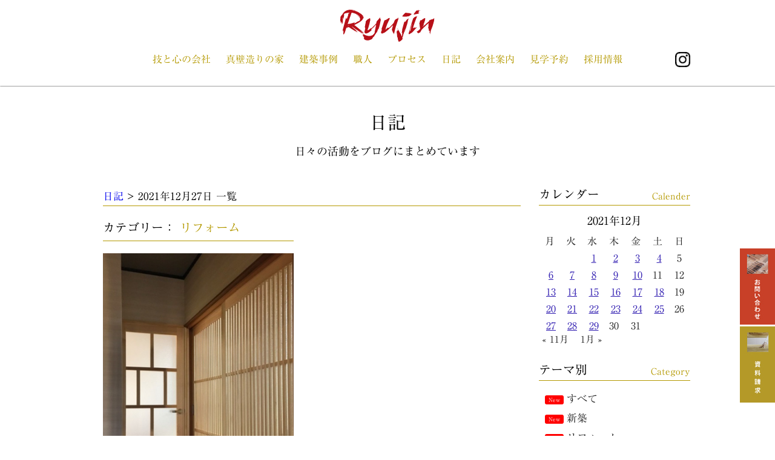

--- FILE ---
content_type: text/html; charset=UTF-8
request_url: https://www.sugoiyo-kawaguchi.com/2021/12/27/
body_size: 58076
content:
<!doctype html>
<html>

<head>
	<meta charset="utf-8">
	<meta name="viewport" content="width=device-width,initial-scale=1,minimum-scale=1.0">
	<title>2021年12月27日 / 株式会社川口建設</title>
	<meta name='robots' content='max-image-preview:large' />

<!-- All in One SEO Pack 2.3.11.4 by Michael Torbert of Semper Fi Web Design[143,182] -->
<link rel="canonical" href="https://www.sugoiyo-kawaguchi.com/2021/12/27/" />
<!-- /all in one seo pack -->
<link rel='dns-prefetch' href='//webfonts.sakura.ne.jp' />
<script type="text/javascript">
/* <![CDATA[ */
window._wpemojiSettings = {"baseUrl":"https:\/\/s.w.org\/images\/core\/emoji\/14.0.0\/72x72\/","ext":".png","svgUrl":"https:\/\/s.w.org\/images\/core\/emoji\/14.0.0\/svg\/","svgExt":".svg","source":{"concatemoji":"https:\/\/www.sugoiyo-kawaguchi.com\/wp-includes\/js\/wp-emoji-release.min.js?ver=6.4.3"}};
/*! This file is auto-generated */
!function(i,n){var o,s,e;function c(e){try{var t={supportTests:e,timestamp:(new Date).valueOf()};sessionStorage.setItem(o,JSON.stringify(t))}catch(e){}}function p(e,t,n){e.clearRect(0,0,e.canvas.width,e.canvas.height),e.fillText(t,0,0);var t=new Uint32Array(e.getImageData(0,0,e.canvas.width,e.canvas.height).data),r=(e.clearRect(0,0,e.canvas.width,e.canvas.height),e.fillText(n,0,0),new Uint32Array(e.getImageData(0,0,e.canvas.width,e.canvas.height).data));return t.every(function(e,t){return e===r[t]})}function u(e,t,n){switch(t){case"flag":return n(e,"\ud83c\udff3\ufe0f\u200d\u26a7\ufe0f","\ud83c\udff3\ufe0f\u200b\u26a7\ufe0f")?!1:!n(e,"\ud83c\uddfa\ud83c\uddf3","\ud83c\uddfa\u200b\ud83c\uddf3")&&!n(e,"\ud83c\udff4\udb40\udc67\udb40\udc62\udb40\udc65\udb40\udc6e\udb40\udc67\udb40\udc7f","\ud83c\udff4\u200b\udb40\udc67\u200b\udb40\udc62\u200b\udb40\udc65\u200b\udb40\udc6e\u200b\udb40\udc67\u200b\udb40\udc7f");case"emoji":return!n(e,"\ud83e\udef1\ud83c\udffb\u200d\ud83e\udef2\ud83c\udfff","\ud83e\udef1\ud83c\udffb\u200b\ud83e\udef2\ud83c\udfff")}return!1}function f(e,t,n){var r="undefined"!=typeof WorkerGlobalScope&&self instanceof WorkerGlobalScope?new OffscreenCanvas(300,150):i.createElement("canvas"),a=r.getContext("2d",{willReadFrequently:!0}),o=(a.textBaseline="top",a.font="600 32px Arial",{});return e.forEach(function(e){o[e]=t(a,e,n)}),o}function t(e){var t=i.createElement("script");t.src=e,t.defer=!0,i.head.appendChild(t)}"undefined"!=typeof Promise&&(o="wpEmojiSettingsSupports",s=["flag","emoji"],n.supports={everything:!0,everythingExceptFlag:!0},e=new Promise(function(e){i.addEventListener("DOMContentLoaded",e,{once:!0})}),new Promise(function(t){var n=function(){try{var e=JSON.parse(sessionStorage.getItem(o));if("object"==typeof e&&"number"==typeof e.timestamp&&(new Date).valueOf()<e.timestamp+604800&&"object"==typeof e.supportTests)return e.supportTests}catch(e){}return null}();if(!n){if("undefined"!=typeof Worker&&"undefined"!=typeof OffscreenCanvas&&"undefined"!=typeof URL&&URL.createObjectURL&&"undefined"!=typeof Blob)try{var e="postMessage("+f.toString()+"("+[JSON.stringify(s),u.toString(),p.toString()].join(",")+"));",r=new Blob([e],{type:"text/javascript"}),a=new Worker(URL.createObjectURL(r),{name:"wpTestEmojiSupports"});return void(a.onmessage=function(e){c(n=e.data),a.terminate(),t(n)})}catch(e){}c(n=f(s,u,p))}t(n)}).then(function(e){for(var t in e)n.supports[t]=e[t],n.supports.everything=n.supports.everything&&n.supports[t],"flag"!==t&&(n.supports.everythingExceptFlag=n.supports.everythingExceptFlag&&n.supports[t]);n.supports.everythingExceptFlag=n.supports.everythingExceptFlag&&!n.supports.flag,n.DOMReady=!1,n.readyCallback=function(){n.DOMReady=!0}}).then(function(){return e}).then(function(){var e;n.supports.everything||(n.readyCallback(),(e=n.source||{}).concatemoji?t(e.concatemoji):e.wpemoji&&e.twemoji&&(t(e.twemoji),t(e.wpemoji)))}))}((window,document),window._wpemojiSettings);
/* ]]> */
</script>
	<style type="text/css">
	.wp-pagenavi{float:left !important; }
	</style>
  <style id='wp-emoji-styles-inline-css' type='text/css'>

	img.wp-smiley, img.emoji {
		display: inline !important;
		border: none !important;
		box-shadow: none !important;
		height: 1em !important;
		width: 1em !important;
		margin: 0 0.07em !important;
		vertical-align: -0.1em !important;
		background: none !important;
		padding: 0 !important;
	}
</style>
<link rel='stylesheet' id='wp-block-library-css' href='https://www.sugoiyo-kawaguchi.com/wp-includes/css/dist/block-library/style.min.css?ver=6.4.3' type='text/css' media='all' />
<style id='classic-theme-styles-inline-css' type='text/css'>
/*! This file is auto-generated */
.wp-block-button__link{color:#fff;background-color:#32373c;border-radius:9999px;box-shadow:none;text-decoration:none;padding:calc(.667em + 2px) calc(1.333em + 2px);font-size:1.125em}.wp-block-file__button{background:#32373c;color:#fff;text-decoration:none}
</style>
<style id='global-styles-inline-css' type='text/css'>
body{--wp--preset--color--black: #000000;--wp--preset--color--cyan-bluish-gray: #abb8c3;--wp--preset--color--white: #ffffff;--wp--preset--color--pale-pink: #f78da7;--wp--preset--color--vivid-red: #cf2e2e;--wp--preset--color--luminous-vivid-orange: #ff6900;--wp--preset--color--luminous-vivid-amber: #fcb900;--wp--preset--color--light-green-cyan: #7bdcb5;--wp--preset--color--vivid-green-cyan: #00d084;--wp--preset--color--pale-cyan-blue: #8ed1fc;--wp--preset--color--vivid-cyan-blue: #0693e3;--wp--preset--color--vivid-purple: #9b51e0;--wp--preset--gradient--vivid-cyan-blue-to-vivid-purple: linear-gradient(135deg,rgba(6,147,227,1) 0%,rgb(155,81,224) 100%);--wp--preset--gradient--light-green-cyan-to-vivid-green-cyan: linear-gradient(135deg,rgb(122,220,180) 0%,rgb(0,208,130) 100%);--wp--preset--gradient--luminous-vivid-amber-to-luminous-vivid-orange: linear-gradient(135deg,rgba(252,185,0,1) 0%,rgba(255,105,0,1) 100%);--wp--preset--gradient--luminous-vivid-orange-to-vivid-red: linear-gradient(135deg,rgba(255,105,0,1) 0%,rgb(207,46,46) 100%);--wp--preset--gradient--very-light-gray-to-cyan-bluish-gray: linear-gradient(135deg,rgb(238,238,238) 0%,rgb(169,184,195) 100%);--wp--preset--gradient--cool-to-warm-spectrum: linear-gradient(135deg,rgb(74,234,220) 0%,rgb(151,120,209) 20%,rgb(207,42,186) 40%,rgb(238,44,130) 60%,rgb(251,105,98) 80%,rgb(254,248,76) 100%);--wp--preset--gradient--blush-light-purple: linear-gradient(135deg,rgb(255,206,236) 0%,rgb(152,150,240) 100%);--wp--preset--gradient--blush-bordeaux: linear-gradient(135deg,rgb(254,205,165) 0%,rgb(254,45,45) 50%,rgb(107,0,62) 100%);--wp--preset--gradient--luminous-dusk: linear-gradient(135deg,rgb(255,203,112) 0%,rgb(199,81,192) 50%,rgb(65,88,208) 100%);--wp--preset--gradient--pale-ocean: linear-gradient(135deg,rgb(255,245,203) 0%,rgb(182,227,212) 50%,rgb(51,167,181) 100%);--wp--preset--gradient--electric-grass: linear-gradient(135deg,rgb(202,248,128) 0%,rgb(113,206,126) 100%);--wp--preset--gradient--midnight: linear-gradient(135deg,rgb(2,3,129) 0%,rgb(40,116,252) 100%);--wp--preset--font-size--small: 13px;--wp--preset--font-size--medium: 20px;--wp--preset--font-size--large: 36px;--wp--preset--font-size--x-large: 42px;--wp--preset--spacing--20: 0.44rem;--wp--preset--spacing--30: 0.67rem;--wp--preset--spacing--40: 1rem;--wp--preset--spacing--50: 1.5rem;--wp--preset--spacing--60: 2.25rem;--wp--preset--spacing--70: 3.38rem;--wp--preset--spacing--80: 5.06rem;--wp--preset--shadow--natural: 6px 6px 9px rgba(0, 0, 0, 0.2);--wp--preset--shadow--deep: 12px 12px 50px rgba(0, 0, 0, 0.4);--wp--preset--shadow--sharp: 6px 6px 0px rgba(0, 0, 0, 0.2);--wp--preset--shadow--outlined: 6px 6px 0px -3px rgba(255, 255, 255, 1), 6px 6px rgba(0, 0, 0, 1);--wp--preset--shadow--crisp: 6px 6px 0px rgba(0, 0, 0, 1);}:where(.is-layout-flex){gap: 0.5em;}:where(.is-layout-grid){gap: 0.5em;}body .is-layout-flow > .alignleft{float: left;margin-inline-start: 0;margin-inline-end: 2em;}body .is-layout-flow > .alignright{float: right;margin-inline-start: 2em;margin-inline-end: 0;}body .is-layout-flow > .aligncenter{margin-left: auto !important;margin-right: auto !important;}body .is-layout-constrained > .alignleft{float: left;margin-inline-start: 0;margin-inline-end: 2em;}body .is-layout-constrained > .alignright{float: right;margin-inline-start: 2em;margin-inline-end: 0;}body .is-layout-constrained > .aligncenter{margin-left: auto !important;margin-right: auto !important;}body .is-layout-constrained > :where(:not(.alignleft):not(.alignright):not(.alignfull)){max-width: var(--wp--style--global--content-size);margin-left: auto !important;margin-right: auto !important;}body .is-layout-constrained > .alignwide{max-width: var(--wp--style--global--wide-size);}body .is-layout-flex{display: flex;}body .is-layout-flex{flex-wrap: wrap;align-items: center;}body .is-layout-flex > *{margin: 0;}body .is-layout-grid{display: grid;}body .is-layout-grid > *{margin: 0;}:where(.wp-block-columns.is-layout-flex){gap: 2em;}:where(.wp-block-columns.is-layout-grid){gap: 2em;}:where(.wp-block-post-template.is-layout-flex){gap: 1.25em;}:where(.wp-block-post-template.is-layout-grid){gap: 1.25em;}.has-black-color{color: var(--wp--preset--color--black) !important;}.has-cyan-bluish-gray-color{color: var(--wp--preset--color--cyan-bluish-gray) !important;}.has-white-color{color: var(--wp--preset--color--white) !important;}.has-pale-pink-color{color: var(--wp--preset--color--pale-pink) !important;}.has-vivid-red-color{color: var(--wp--preset--color--vivid-red) !important;}.has-luminous-vivid-orange-color{color: var(--wp--preset--color--luminous-vivid-orange) !important;}.has-luminous-vivid-amber-color{color: var(--wp--preset--color--luminous-vivid-amber) !important;}.has-light-green-cyan-color{color: var(--wp--preset--color--light-green-cyan) !important;}.has-vivid-green-cyan-color{color: var(--wp--preset--color--vivid-green-cyan) !important;}.has-pale-cyan-blue-color{color: var(--wp--preset--color--pale-cyan-blue) !important;}.has-vivid-cyan-blue-color{color: var(--wp--preset--color--vivid-cyan-blue) !important;}.has-vivid-purple-color{color: var(--wp--preset--color--vivid-purple) !important;}.has-black-background-color{background-color: var(--wp--preset--color--black) !important;}.has-cyan-bluish-gray-background-color{background-color: var(--wp--preset--color--cyan-bluish-gray) !important;}.has-white-background-color{background-color: var(--wp--preset--color--white) !important;}.has-pale-pink-background-color{background-color: var(--wp--preset--color--pale-pink) !important;}.has-vivid-red-background-color{background-color: var(--wp--preset--color--vivid-red) !important;}.has-luminous-vivid-orange-background-color{background-color: var(--wp--preset--color--luminous-vivid-orange) !important;}.has-luminous-vivid-amber-background-color{background-color: var(--wp--preset--color--luminous-vivid-amber) !important;}.has-light-green-cyan-background-color{background-color: var(--wp--preset--color--light-green-cyan) !important;}.has-vivid-green-cyan-background-color{background-color: var(--wp--preset--color--vivid-green-cyan) !important;}.has-pale-cyan-blue-background-color{background-color: var(--wp--preset--color--pale-cyan-blue) !important;}.has-vivid-cyan-blue-background-color{background-color: var(--wp--preset--color--vivid-cyan-blue) !important;}.has-vivid-purple-background-color{background-color: var(--wp--preset--color--vivid-purple) !important;}.has-black-border-color{border-color: var(--wp--preset--color--black) !important;}.has-cyan-bluish-gray-border-color{border-color: var(--wp--preset--color--cyan-bluish-gray) !important;}.has-white-border-color{border-color: var(--wp--preset--color--white) !important;}.has-pale-pink-border-color{border-color: var(--wp--preset--color--pale-pink) !important;}.has-vivid-red-border-color{border-color: var(--wp--preset--color--vivid-red) !important;}.has-luminous-vivid-orange-border-color{border-color: var(--wp--preset--color--luminous-vivid-orange) !important;}.has-luminous-vivid-amber-border-color{border-color: var(--wp--preset--color--luminous-vivid-amber) !important;}.has-light-green-cyan-border-color{border-color: var(--wp--preset--color--light-green-cyan) !important;}.has-vivid-green-cyan-border-color{border-color: var(--wp--preset--color--vivid-green-cyan) !important;}.has-pale-cyan-blue-border-color{border-color: var(--wp--preset--color--pale-cyan-blue) !important;}.has-vivid-cyan-blue-border-color{border-color: var(--wp--preset--color--vivid-cyan-blue) !important;}.has-vivid-purple-border-color{border-color: var(--wp--preset--color--vivid-purple) !important;}.has-vivid-cyan-blue-to-vivid-purple-gradient-background{background: var(--wp--preset--gradient--vivid-cyan-blue-to-vivid-purple) !important;}.has-light-green-cyan-to-vivid-green-cyan-gradient-background{background: var(--wp--preset--gradient--light-green-cyan-to-vivid-green-cyan) !important;}.has-luminous-vivid-amber-to-luminous-vivid-orange-gradient-background{background: var(--wp--preset--gradient--luminous-vivid-amber-to-luminous-vivid-orange) !important;}.has-luminous-vivid-orange-to-vivid-red-gradient-background{background: var(--wp--preset--gradient--luminous-vivid-orange-to-vivid-red) !important;}.has-very-light-gray-to-cyan-bluish-gray-gradient-background{background: var(--wp--preset--gradient--very-light-gray-to-cyan-bluish-gray) !important;}.has-cool-to-warm-spectrum-gradient-background{background: var(--wp--preset--gradient--cool-to-warm-spectrum) !important;}.has-blush-light-purple-gradient-background{background: var(--wp--preset--gradient--blush-light-purple) !important;}.has-blush-bordeaux-gradient-background{background: var(--wp--preset--gradient--blush-bordeaux) !important;}.has-luminous-dusk-gradient-background{background: var(--wp--preset--gradient--luminous-dusk) !important;}.has-pale-ocean-gradient-background{background: var(--wp--preset--gradient--pale-ocean) !important;}.has-electric-grass-gradient-background{background: var(--wp--preset--gradient--electric-grass) !important;}.has-midnight-gradient-background{background: var(--wp--preset--gradient--midnight) !important;}.has-small-font-size{font-size: var(--wp--preset--font-size--small) !important;}.has-medium-font-size{font-size: var(--wp--preset--font-size--medium) !important;}.has-large-font-size{font-size: var(--wp--preset--font-size--large) !important;}.has-x-large-font-size{font-size: var(--wp--preset--font-size--x-large) !important;}
.wp-block-navigation a:where(:not(.wp-element-button)){color: inherit;}
:where(.wp-block-post-template.is-layout-flex){gap: 1.25em;}:where(.wp-block-post-template.is-layout-grid){gap: 1.25em;}
:where(.wp-block-columns.is-layout-flex){gap: 2em;}:where(.wp-block-columns.is-layout-grid){gap: 2em;}
.wp-block-pullquote{font-size: 1.5em;line-height: 1.6;}
</style>
<link rel='stylesheet' id='contact-form-7-css' href='https://www.sugoiyo-kawaguchi.com/wp-content/plugins/contact-form-7/includes/css/styles.css?ver=4.6.1' type='text/css' media='all' />
<link rel='stylesheet' id='photospace-res-styles-css' href='https://www.sugoiyo-kawaguchi.com/wp-content/plugins/photospace-responsive/gallery.css?ver=6.4.3' type='text/css' media='all' />
<link rel='stylesheet' id='videojs-css' href='https://www.sugoiyo-kawaguchi.com/wp-content/plugins/videojs-html5-player/videojs/video-js.min.css?ver=6.4.3' type='text/css' media='all' />
<link rel='stylesheet' id='wp-pagenavi-style-css' href='https://www.sugoiyo-kawaguchi.com/wp-content/plugins/wp-pagenavi-style/css/css3_black.css?ver=1.0' type='text/css' media='all' />
<script type="text/javascript" src="https://www.sugoiyo-kawaguchi.com/wp-includes/js/jquery/jquery.min.js?ver=3.7.1" id="jquery-core-js"></script>
<script type="text/javascript" src="https://www.sugoiyo-kawaguchi.com/wp-includes/js/jquery/jquery-migrate.min.js?ver=3.4.1" id="jquery-migrate-js"></script>
<script type="text/javascript" src="//webfonts.sakura.ne.jp/js/sakura.js?ver=2.0.0" id="typesquare_std-js"></script>
<script type="text/javascript" src="https://www.sugoiyo-kawaguchi.com/wp-content/plugins/photospace-responsive/jquery.galleriffic.js?ver=6.4.3" id="galleriffic-js"></script>
<link rel="https://api.w.org/" href="https://www.sugoiyo-kawaguchi.com/wp-json/" /><link rel="EditURI" type="application/rsd+xml" title="RSD" href="https://www.sugoiyo-kawaguchi.com/xmlrpc.php?rsd" />
<meta name="generator" content="WordPress 6.4.3" />
<!--	photospace [ START ] --> 
<style type="text/css">
		.photospace_res ul.thumbs img {
			width:50px;
			height:50px;
		}
	
			.photospace_res .thumnail_row a.pageLink {
				width:50px;
				height:50px;
				line-height: 50px;
			}
			.photospace_res ul.thumbs li{
					margin-bottom:10px !important;
					margin-right:10px !important; 
				}
				
				.photospace_res .next,
				.photospace_res .prev{
					margin-right:10px !important;
					margin-bottom:10px !important;
				}
		</style><!--	photospace [ END ] --> 
<style type='text/css'>#post-35828 h1,#post-35828 h2,#post-35828 h3,#post-35828 .entry-title{ font-family: "リュウミン R-KL";}#post-35828 h4,#post-35828 h5,#post-35828 h6{ font-family: "リュウミン R-KL";}#post-35828.hentry{ font-family: "リュウミン R-KL";}#post-35828 strong,#post-35828 b{ font-family: "リュウミン R-KL";}</style><!-- This site is embedding videos using the Videojs HTML5 Player plugin v1.1.2 - http://wphowto.net/videojs-html5-player-for-wordpress-757 -->	<style type="text/css">
	 .wp-pagenavi
	{
		font-size:12px !important;
	}
	</style>
		<!--	<script type="text/javascript"src="//webfonts.sakura.ne.jp/js/sakura.js"></script> -->
	<link type="text/css" rel="stylesheet" href="https://www.sugoiyo-kawaguchi.com/wp-content/themes/goups/css/main.css" />
	<style>
		body {
			font-family: "リュウミン R-KL", "游明朝", YuMincho, "ヒラギノ明朝 ProN W3", "Hiragino Mincho ProN", "HG明朝E", "ＭＳ Ｐ明朝", "ＭＳ 明朝", serif;
		}
	</style>
	<link rel="apple-touch-icon" sizes="57x57" href="/apple-icon-57x57.png">
	<link rel="apple-touch-icon" sizes="60x60" href="/apple-icon-60x60.png">
	<link rel="apple-touch-icon" sizes="72x72" href="/apple-icon-72x72.png">
	<link rel="apple-touch-icon" sizes="76x76" href="/apple-icon-76x76.png">
	<link rel="apple-touch-icon" sizes="114x114" href="/apple-icon-114x114.png">
	<link rel="apple-touch-icon" sizes="120x120" href="/apple-icon-120x120.png">
	<link rel="apple-touch-icon" sizes="144x144" href="/apple-icon-144x144.png">
	<link rel="apple-touch-icon" sizes="152x152" href="/apple-icon-152x152.png">
	<link rel="apple-touch-icon" sizes="180x180" href="/apple-icon-180x180.png">
	<link rel="icon" type="image/png" sizes="192x192" href="/android-icon-192x192.png">
	<link rel="icon" type="image/png" sizes="32x32" href="/favicon-32x32.png">
	<link rel="icon" type="image/png" sizes="96x96" href="/favicon-96x96.png">
	<link rel="icon" type="image/png" sizes="16x16" href="/favicon-16x16.png">
	<link rel="manifest" href="/manifest.json">
	<meta name="msapplication-TileColor" content="#ffffff">
	<meta name="msapplication-TileImage" content="/ms-icon-144x144.png">
	<meta name="theme-color" content="#ffffff">
	<!-- Google tag (gtag.js) -->
<script async src="https://www.googletagmanager.com/gtag/js?id=G-MGYS1MX2BZ"></script>
<script>
  window.dataLayer = window.dataLayer || [];
  function gtag(){dataLayer.push(arguments);}
  gtag('js', new Date());

  gtag('config', 'G-MGYS1MX2BZ');
</script>
</head>

<body class="archive date" id="">
	<header class="Header" id="body">
		<h1 class="Header__head"><a href="https://www.sugoiyo-kawaguchi.com"><img src="https://www.sugoiyo-kawaguchi.com/wp-content/themes/goups/images/logo.svg" alt="株式会社川口建設"></a></h1>
		<nav class="Header__body Container">
			<div id="toggle"><a href="#"></a></div>
			<ul class="Navigation">
				<li class="Navigation__item"><a href="https://www.sugoiyo-kawaguchi.com/concept/">技と心の会社</a></li>
				<li class="Navigation__item"><a href="https://www.sugoiyo-kawaguchi.com/zeh/">真壁造りの家</a></li>
				<li class="Navigation__item"><a href="https://www.sugoiyo-kawaguchi.com/types/customorder/">建築事例</a></li>
				<li class="Navigation__item"><a href="https://www.sugoiyo-kawaguchi.com/members/">職人</a></li>
				<li class="Navigation__item"><a href="https://www.sugoiyo-kawaguchi.com/process/">プロセス</a></li>
				<li class="Navigation__item"><a href="https://www.sugoiyo-kawaguchi.com/category/reports/">日記</a></li>
				<li class="Navigation__item"><a href="https://www.sugoiyo-kawaguchi.com/aboutus/">会社案内</a></li>
				<li class="Navigation__item"><a href="https://www.sugoiyo-kawaguchi.com/showroom/">見学予約</a></li>
				<li class="Navigation__item"><a href="https://www.sugoiyo-kawaguchi.com/recruit/">採用情報</a></li>
				<li class="instaLogo" id="instaLogoContainer"><a href="https://www.instagram.com/kawaguchi_kensetsu/" target="_blank"><img src="https://www.sugoiyo-kawaguchi.com/wp-content/themes/goups/images/instalogo-small.png" /></a></li>
			</ul>
		</nav>
		<div class="scrolledOnly"><a href="https://www.sugoiyo-kawaguchi.com"><img src="https://www.sugoiyo-kawaguchi.com/wp-content/themes/goups/images/logo.svg" alt="株式会社川口建設"></a></div>
	</header><div class="d-fadein">
	<div class="mainContent Blog Section Container" id="blog">
		<h2 class="Blog__head"><a href="https://www.sugoiyo-kawaguchi.com/category/reports/">日記</a><span class="smBlock">日々の活動をブログにまとめています</span></h2>
		<div class="l-row">
			<div class="l-threefourth Blog__body" id="innerMainContent">
				<p class="listCatTitle">
					<a href="https://www.sugoiyo-kawaguchi.com/category/reports/">日記</a>&nbsp;&gt;&nbsp;2021年12月27日&nbsp;一覧&nbsp;</p>
								<div class="BlogList l-row">
									<div class="BlogList__item EachBlog l-half">
						<p class="blogSubInfo EachBlog__head">
																					<span class="categoryTitle">カテゴリー：&nbsp;<a href="https://www.sugoiyo-kawaguchi.com/category/reports/reform/" title="リフォーム" >リフォーム</a></span>
							</p>
						<div class="EachBlog__body">
							<a href="https://www.sugoiyo-kawaguchi.com/2021/12/27/%e6%b3%89%e4%bd%90%e9%87%8e%e5%b8%82%e3%80%80%e3%83%aa%e3%83%95%e3%82%a9%e3%83%bc%e3%83%a0n%e6%a7%98%e9%82%b8-5/">
								<img width="400" height="600" src="https://www.sugoiyo-kawaguchi.com/wp-content/uploads/2021/12/image3-400x600.jpeg" class="diaryArchiveThumb wp-post-image" alt="" decoding="async" fetchpriority="high" />							</a>

							<p class="blogInfo EachBlog__foot">
								<span class="blogDate">
									2021.12.27								</span><span class="blogTitle"><a href="https://www.sugoiyo-kawaguchi.com/2021/12/27/%e6%b3%89%e4%bd%90%e9%87%8e%e5%b8%82%e3%80%80%e3%83%aa%e3%83%95%e3%82%a9%e3%83%bc%e3%83%a0n%e6%a7%98%e9%82%b8-5/">泉佐野市　リフォームN様…</a></span>
							</p>
							<p class="blogExcerpt">
								本日は泉佐野市の改修工事の現場の建具が入りました。 &nbs…
															</p>
						</div>
					</div>
								</div>
				<div class="pageNavi" id="customPagiNavi"></div>
							</div>
			<div class="l-onefourth  Blog__foot" id="innerSideContent">
				<div class="EachSideContent" id="calender">
  <h2 class="EachSideContent__head">カレンダー<span class="subHeader">Calender</span></h2>
  <div class="EachSideContent__body">
  <table id="wp-calendar" class="wp-calendar-table">
	<caption>2021年12月</caption>
	<thead>
	<tr>
		<th scope="col" title="月曜日">月</th>
		<th scope="col" title="火曜日">火</th>
		<th scope="col" title="水曜日">水</th>
		<th scope="col" title="木曜日">木</th>
		<th scope="col" title="金曜日">金</th>
		<th scope="col" title="土曜日">土</th>
		<th scope="col" title="日曜日">日</th>
	</tr>
	</thead>
	<tbody>
	<tr>
		<td colspan="2" class="pad">&nbsp;</td><td><a href="https://www.sugoiyo-kawaguchi.com/2021/12/01/" aria-label="2021年12月1日 に投稿を公開">1</a></td><td><a href="https://www.sugoiyo-kawaguchi.com/2021/12/02/" aria-label="2021年12月2日 に投稿を公開">2</a></td><td><a href="https://www.sugoiyo-kawaguchi.com/2021/12/03/" aria-label="2021年12月3日 に投稿を公開">3</a></td><td><a href="https://www.sugoiyo-kawaguchi.com/2021/12/04/" aria-label="2021年12月4日 に投稿を公開">4</a></td><td>5</td>
	</tr>
	<tr>
		<td><a href="https://www.sugoiyo-kawaguchi.com/2021/12/06/" aria-label="2021年12月6日 に投稿を公開">6</a></td><td><a href="https://www.sugoiyo-kawaguchi.com/2021/12/07/" aria-label="2021年12月7日 に投稿を公開">7</a></td><td><a href="https://www.sugoiyo-kawaguchi.com/2021/12/08/" aria-label="2021年12月8日 に投稿を公開">8</a></td><td><a href="https://www.sugoiyo-kawaguchi.com/2021/12/09/" aria-label="2021年12月9日 に投稿を公開">9</a></td><td><a href="https://www.sugoiyo-kawaguchi.com/2021/12/10/" aria-label="2021年12月10日 に投稿を公開">10</a></td><td>11</td><td>12</td>
	</tr>
	<tr>
		<td><a href="https://www.sugoiyo-kawaguchi.com/2021/12/13/" aria-label="2021年12月13日 に投稿を公開">13</a></td><td><a href="https://www.sugoiyo-kawaguchi.com/2021/12/14/" aria-label="2021年12月14日 に投稿を公開">14</a></td><td><a href="https://www.sugoiyo-kawaguchi.com/2021/12/15/" aria-label="2021年12月15日 に投稿を公開">15</a></td><td><a href="https://www.sugoiyo-kawaguchi.com/2021/12/16/" aria-label="2021年12月16日 に投稿を公開">16</a></td><td><a href="https://www.sugoiyo-kawaguchi.com/2021/12/17/" aria-label="2021年12月17日 に投稿を公開">17</a></td><td><a href="https://www.sugoiyo-kawaguchi.com/2021/12/18/" aria-label="2021年12月18日 に投稿を公開">18</a></td><td>19</td>
	</tr>
	<tr>
		<td><a href="https://www.sugoiyo-kawaguchi.com/2021/12/20/" aria-label="2021年12月20日 に投稿を公開">20</a></td><td><a href="https://www.sugoiyo-kawaguchi.com/2021/12/21/" aria-label="2021年12月21日 に投稿を公開">21</a></td><td><a href="https://www.sugoiyo-kawaguchi.com/2021/12/22/" aria-label="2021年12月22日 に投稿を公開">22</a></td><td><a href="https://www.sugoiyo-kawaguchi.com/2021/12/23/" aria-label="2021年12月23日 に投稿を公開">23</a></td><td><a href="https://www.sugoiyo-kawaguchi.com/2021/12/24/" aria-label="2021年12月24日 に投稿を公開">24</a></td><td><a href="https://www.sugoiyo-kawaguchi.com/2021/12/25/" aria-label="2021年12月25日 に投稿を公開">25</a></td><td>26</td>
	</tr>
	<tr>
		<td><a href="https://www.sugoiyo-kawaguchi.com/2021/12/27/" aria-label="2021年12月27日 に投稿を公開">27</a></td><td><a href="https://www.sugoiyo-kawaguchi.com/2021/12/28/" aria-label="2021年12月28日 に投稿を公開">28</a></td><td><a href="https://www.sugoiyo-kawaguchi.com/2021/12/29/" aria-label="2021年12月29日 に投稿を公開">29</a></td><td>30</td><td>31</td>
		<td class="pad" colspan="2">&nbsp;</td>
	</tr>
	</tbody>
	</table><nav aria-label="前と次の月" class="wp-calendar-nav">
		<span class="wp-calendar-nav-prev"><a href="https://www.sugoiyo-kawaguchi.com/2021/11/">&laquo; 11月</a></span>
		<span class="pad">&nbsp;</span>
		<span class="wp-calendar-nav-next"><a href="https://www.sugoiyo-kawaguchi.com/2022/01/">1月 &raquo;</a></span>
	</nav>  </div>
</div>
<div class="EachSideContent" id="category">
  <h2 class="EachSideContent__head">テーマ別<span class="subHeader">Category</span></h2>
  <div class="EachSideContent__body sideMainContent">
  	<li class="cat-item cat-item-11"><span class="newUpdate">New</span><a href="https://www.sugoiyo-kawaguchi.com/category/reports/">すべて</a>
</li>
	<li class="cat-item cat-item-20"><span class="newUpdate">New</span><a href="https://www.sugoiyo-kawaguchi.com/category/reports/new-construct/">新築</a>
</li>
	<li class="cat-item cat-item-19"><span class="newUpdate">New</span><a href="https://www.sugoiyo-kawaguchi.com/category/reports/reform/">リフォーム</a>
</li>
	<li class="cat-item cat-item-18"><a href="https://www.sugoiyo-kawaguchi.com/category/reports/shop/">店舗</a>
</li>
	<li class="cat-item cat-item-17"><a href="https://www.sugoiyo-kawaguchi.com/category/reports/events/">祭・やぐら・駒</a>
</li>
	<li class="cat-item cat-item-16"><span class="newUpdate">New</span><a href="https://www.sugoiyo-kawaguchi.com/category/reports/daily-reports/">日々の出来事</a>
</li>
  </div>
</div>
			</div>
		</div>
	</div>
	<div class="Information Section Container">
		<h2 class="Information__head d-header-with-span animation effect01">お知らせ<span>新しい情報をお知らせしています</span></h2>
		<div class="l-row">
			<div class="l-half InformationPannel">
								<ul class="News">
										<li class="News__item animation effect01">
						<p class="News__head">
                            <span class="date">2025.02.26</span>
                            <span class="titlie">「SUUMO注文住宅 大阪で建てる」が発&hellip;</span>
						</p>
						<div class="News__body">
							<p class="typesquare_tags typesquare_tags typesquare_tags typesquare_tags typesquare_tags">「SUUMO注文住宅 大阪で建てる」が発売中です。</p>
<p><img loading="lazy" decoding="async" class="alignnone wp-image-45511 size-large" src="https://www.sugoiyo-kawaguchi.com/wp-content/uploads/2025/02/IMG_9270-e1740483615619-737x1024.jpeg" alt="" width="737" height="1024" srcset="https://www.sugoiyo-kawaguchi.com/wp-content/uploads/2025/02/IMG_9270-e1740483615619-737x1024.jpeg 737w, https://www.sugoiyo-kawaguchi.com/wp-content/uploads/2025/02/IMG_9270-e1740483615619-216x300.jpeg 216w, https://www.sugoiyo-kawaguchi.com/wp-content/uploads/2025/02/IMG_9270-e1740483615619-768x1067.jpeg 768w, https://www.sugoiyo-kawaguchi.com/wp-content/uploads/2025/02/IMG_9270-e1740483615619-475x660.jpeg 475w, https://www.sugoiyo-kawaguchi.com/wp-content/uploads/2025/02/IMG_9270-e1740483615619-1105x1536.jpeg 1105w, https://www.sugoiyo-kawaguchi.com/wp-content/uploads/2025/02/IMG_9270-e1740483615619-1474x2048.jpeg 1474w, https://www.sugoiyo-kawaguchi.com/wp-content/uploads/2025/02/IMG_9270-e1740483615619.jpeg 1501w" sizes="(max-width: 737px) 100vw, 737px" /></p>
<p>&nbsp;</p>
<p class="typesquare_tags typesquare_tags typesquare_tags typesquare_tags typesquare_tags">雑誌は本屋さん、コンビニエンスストアにも並んでいるのでぜひご覧いただければと思います。<br />
注文住宅・リフォームをご検討中の皆様、ご連絡お待ちしております。</p>
<p class="typesquare_tags typesquare_tags typesquare_tags typesquare_tags">TEL　072-473-4188<br />
<a class="typesquare_tags typesquare_tags typesquare_tags typesquare_tags" href="https://www.sugoiyo-kawaguchi.com/contact/">お問い合わせ / 株式会社川口建設 (sugoiyo-kawaguchi.com)</a></p>
<p class="typesquare_tags typesquare_tags typesquare_tags typesquare_tags typesquare_tags">よろしくお願い致します！</p>
						</div>
					</li>
										<li class="News__item animation effect01">
						<p class="News__head">
                            <span class="date">2025.02.15</span>
                            <span class="titlie">2月17日（月）のグランドオープンに向け&hellip;</span>
						</p>
						<div class="News__body">
							<p class="typesquare_tags">2月17日（月）のグランドオープンに向けて、本日より入会申込みが開始されました。</p>
<p class="typesquare_tags">今なら先着100名様にとてもお得なオープニングキャンペーンもあるそうです＾－＾</p>
<p class="typesquare_tags">イオンモールりんくう泉南店1F</p>
<p class="typesquare_tags">本日2月1日（土）～2/16（日）のプレオープン期間中は、</p>
<p class="typesquare_tags">営業時間は、平日～土曜は10時～20時、日祝は10時～18時です。</p>
<p><img loading="lazy" decoding="async" class="alignnone wp-image-45369 size-large" src="https://www.sugoiyo-kawaguchi.com/wp-content/uploads/2025/02/doc06197320250130192209-1024x726.jpg" alt="" width="1024" height="726" srcset="https://www.sugoiyo-kawaguchi.com/wp-content/uploads/2025/02/doc06197320250130192209-1024x726.jpg 1024w, https://www.sugoiyo-kawaguchi.com/wp-content/uploads/2025/02/doc06197320250130192209-300x213.jpg 300w, https://www.sugoiyo-kawaguchi.com/wp-content/uploads/2025/02/doc06197320250130192209-768x544.jpg 768w, https://www.sugoiyo-kawaguchi.com/wp-content/uploads/2025/02/doc06197320250130192209-931x660.jpg 931w, https://www.sugoiyo-kawaguchi.com/wp-content/uploads/2025/02/doc06197320250130192209-1536x1089.jpg 1536w, https://www.sugoiyo-kawaguchi.com/wp-content/uploads/2025/02/doc06197320250130192209-2048x1452.jpg 2048w" sizes="(max-width: 1024px) 100vw, 1024px" /></p>
<p><img loading="lazy" decoding="async" class="alignnone wp-image-45370 size-large" src="https://www.sugoiyo-kawaguchi.com/wp-content/uploads/2025/02/doc06197420250130192228-1024x729.jpg" alt="" width="1024" height="729" srcset="https://www.sugoiyo-kawaguchi.com/wp-content/uploads/2025/02/doc06197420250130192228-1024x729.jpg 1024w, https://www.sugoiyo-kawaguchi.com/wp-content/uploads/2025/02/doc06197420250130192228-300x214.jpg 300w, https://www.sugoiyo-kawaguchi.com/wp-content/uploads/2025/02/doc06197420250130192228-768x547.jpg 768w, https://www.sugoiyo-kawaguchi.com/wp-content/uploads/2025/02/doc06197420250130192228-926x660.jpg 926w, https://www.sugoiyo-kawaguchi.com/wp-content/uploads/2025/02/doc06197420250130192228-1536x1094.jpg 1536w, https://www.sugoiyo-kawaguchi.com/wp-content/uploads/2025/02/doc06197420250130192228-2048x1459.jpg 2048w" sizes="(max-width: 1024px) 100vw, 1024px" /></p>
<p>&nbsp;</p>
						</div>
					</li>
										<li class="News__item animation effect01">
						<p class="News__head">
                            <span class="date">2024.12.25</span>
                            <span class="titlie">年末年始休業日 12月28日（土）で本年&hellip;</span>
						</p>
						<div class="News__body">
							<p class="typesquare_tags typesquare_tags">年末年始休業日</p>
<p class="typesquare_tags typesquare_tags">12月28日（土）で本年度の業務を終了いたしました。</p>
<p class="typesquare_tags typesquare_tags">新年は1月6日（月）より通常業務とさせて頂きます。</p>
<p class="typesquare_tags">本年も川口建設とお付き合いを頂きまして誠にありがとうございました。</p>
<p class="typesquare_tags typesquare_tags">来年もどうぞ宜しくお願い申し上げます。</p>
<p class="typesquare_tags typesquare_tags">皆さま良いお年をお迎え下さいますことをお祈り申し上げます。</p>
						</div>
					</li>
										<li class="News__item animation effect01">
						<p class="News__head">
                            <span class="date">2024.12.04</span>
                            <span class="titlie">「南大阪冬まつり」12月10日（火）から&hellip;</span>
						</p>
						<div class="News__body">
							<p class="typesquare_tags">「南大阪冬まつり」12月10日（火）から12月24日（火）<br />
までTOTO堺ショールームでおこなわれるそうです。</p>
<p class="typesquare_tags">期間中、対象商品での新規お見積りのお客様には抽選で豪華プレゼントが当たったり、<br />
対象商品新規お見積りの上、ご成約のお客様には5年延長保証のプレゼントがあるそうです。</p>
<p>&nbsp;</p>
<p><img loading="lazy" decoding="async" class="alignnone wp-image-45047 size-large" src="https://www.sugoiyo-kawaguchi.com/wp-content/uploads/2024/12/doc06002120241205182012-724x1024.jpg" alt="" width="724" height="1024" srcset="https://www.sugoiyo-kawaguchi.com/wp-content/uploads/2024/12/doc06002120241205182012-724x1024.jpg 724w, https://www.sugoiyo-kawaguchi.com/wp-content/uploads/2024/12/doc06002120241205182012-212x300.jpg 212w, https://www.sugoiyo-kawaguchi.com/wp-content/uploads/2024/12/doc06002120241205182012-768x1086.jpg 768w, https://www.sugoiyo-kawaguchi.com/wp-content/uploads/2024/12/doc06002120241205182012-467x660.jpg 467w, https://www.sugoiyo-kawaguchi.com/wp-content/uploads/2024/12/doc06002120241205182012-1086x1536.jpg 1086w, https://www.sugoiyo-kawaguchi.com/wp-content/uploads/2024/12/doc06002120241205182012-1448x2048.jpg 1448w, https://www.sugoiyo-kawaguchi.com/wp-content/uploads/2024/12/doc06002120241205182012-scaled.jpg 1810w" sizes="(max-width: 724px) 100vw, 724px" /></p>
<p class="typesquare_tags">皆様ぜひご参加ください。</p>
						</div>
					</li>
										<li class="News__item animation effect01">
						<p class="News__head">
                            <span class="date">2024.11.30</span>
                            <span class="titlie"> FM大阪85.1「川口建設presen&hellip;</span>
						</p>
						<div class="News__body">
							<h3 class="item_title typesquare_tags"> FM大阪85.1「川口建設presents 藤井隆の大会議室」明日19時から放送です！</h3>
<div class="markdown typesquare_tags">
<p class="typesquare_tags">ぜひお聴きください！</p>
<p class="typesquare_tags">放送日時：2024 年 12 月 1 日（日）19:00～19:55</p>
<p class="typesquare_tags">MC：藤井隆さん ゲスト：石田靖さん、シルクさん<br />
radiko で聴く⇒ <a class="ext-link typesquare_tags" href="https://radiko.jp/#!/ts/FMO/20241201190000">https://radiko.jp/#!/ts/FMO/20241201190000</a></p>
<p class="typesquare_tags"><a class="typesquare_tags" href="https://takashi-fujii.futureartist.net/">藤井隆さん公式サイト</a></p>
<p><img loading="lazy" decoding="async" class="alignnone wp-image-44981 size-large" src="https://www.sugoiyo-kawaguchi.com/wp-content/uploads/2024/11/e33e3a6d0ab0b752aa4088fb327c0cc3-1024x394.jpg" alt="" width="1024" height="394" srcset="https://www.sugoiyo-kawaguchi.com/wp-content/uploads/2024/11/e33e3a6d0ab0b752aa4088fb327c0cc3-1024x394.jpg 1024w, https://www.sugoiyo-kawaguchi.com/wp-content/uploads/2024/11/e33e3a6d0ab0b752aa4088fb327c0cc3-300x115.jpg 300w, https://www.sugoiyo-kawaguchi.com/wp-content/uploads/2024/11/e33e3a6d0ab0b752aa4088fb327c0cc3-768x295.jpg 768w, https://www.sugoiyo-kawaguchi.com/wp-content/uploads/2024/11/e33e3a6d0ab0b752aa4088fb327c0cc3-1000x385.jpg 1000w, https://www.sugoiyo-kawaguchi.com/wp-content/uploads/2024/11/e33e3a6d0ab0b752aa4088fb327c0cc3.jpg 1271w" sizes="(max-width: 1024px) 100vw, 1024px" /></p>
</div>
<p>&nbsp;</p>
						</div>
					</li>
										<li class="News__item animation effect01">
						<p class="News__head">
                            <span class="date">2024.11.20</span>
                            <span class="titlie">「SUUMO注文住宅 大阪で建てる」が明&hellip;</span>
						</p>
						<div class="News__body">
							<p>「SUUMO注文住宅 大阪で建てる」が明日発売です。</p>
<p><img loading="lazy" decoding="async" class="alignnone wp-image-44952 size-large" src="https://www.sugoiyo-kawaguchi.com/wp-content/uploads/2024/11/IMG_8425-768x1024.jpeg" alt="" width="768" height="1024" srcset="https://www.sugoiyo-kawaguchi.com/wp-content/uploads/2024/11/IMG_8425-768x1024.jpeg 768w, https://www.sugoiyo-kawaguchi.com/wp-content/uploads/2024/11/IMG_8425-225x300.jpeg 225w, https://www.sugoiyo-kawaguchi.com/wp-content/uploads/2024/11/IMG_8425-495x660.jpeg 495w, https://www.sugoiyo-kawaguchi.com/wp-content/uploads/2024/11/IMG_8425-1152x1536.jpeg 1152w, https://www.sugoiyo-kawaguchi.com/wp-content/uploads/2024/11/IMG_8425-1536x2048.jpeg 1536w, https://www.sugoiyo-kawaguchi.com/wp-content/uploads/2024/11/IMG_8425-scaled.jpeg 1920w" sizes="(max-width: 768px) 100vw, 768px" /></p>
<p class="typesquare_tags">川口建設は、144ページ・174ページ～載ってます＾－＾</p>
<p class="typesquare_tags typesquare_tags typesquare_tags typesquare_tags">雑誌は本屋さん、コンビニエンスストアにも並んでいるのでぜひご覧いただければと思います。</p>
<p class="typesquare_tags typesquare_tags typesquare_tags typesquare_tags">注文住宅・リフォームをご検討中の皆様、ご連絡お待ちしております。</p>
<p class="typesquare_tags typesquare_tags typesquare_tags">TEL　072-473-4188</p>
<p class="typesquare_tags typesquare_tags typesquare_tags"><a class="typesquare_tags typesquare_tags typesquare_tags" href="https://www.sugoiyo-kawaguchi.com/contact/">お問い合わせ / 株式会社川口建設 (sugoiyo-kawaguchi.com)</a></p>
<p class="typesquare_tags typesquare_tags typesquare_tags typesquare_tags">よろしくお願い致します！</p>
<p>&nbsp;</p>
						</div>
					</li>
										<li class="News__item animation effect01">
						<p class="News__head">
                            <span class="date">2024.10.26</span>
                            <span class="titlie">(弊社施行)「阪南むらい眼科」11月1日&hellip;</span>
						</p>
						<div class="News__body">
							<p class="typesquare_tags">(弊社施行)「阪南むらい眼科」11月1日（金）に新規開院です。</p>
<p class="typesquare_tags">阪南市の南海本線尾崎駅から徒歩5分の場所にあり、好アクセスです。<br />
駐車場もございますので、お車でも電車でもご来院いただけます。</p>
<p><img loading="lazy" decoding="async" class="alignnone wp-image-44806 size-large" src="https://www.sugoiyo-kawaguchi.com/wp-content/uploads/2024/10/doc05858920241026153827-724x1024.jpg" alt="" width="724" height="1024" srcset="https://www.sugoiyo-kawaguchi.com/wp-content/uploads/2024/10/doc05858920241026153827-724x1024.jpg 724w, https://www.sugoiyo-kawaguchi.com/wp-content/uploads/2024/10/doc05858920241026153827-212x300.jpg 212w, https://www.sugoiyo-kawaguchi.com/wp-content/uploads/2024/10/doc05858920241026153827-768x1086.jpg 768w, https://www.sugoiyo-kawaguchi.com/wp-content/uploads/2024/10/doc05858920241026153827-467x660.jpg 467w, https://www.sugoiyo-kawaguchi.com/wp-content/uploads/2024/10/doc05858920241026153827-1086x1536.jpg 1086w, https://www.sugoiyo-kawaguchi.com/wp-content/uploads/2024/10/doc05858920241026153827-1448x2048.jpg 1448w, https://www.sugoiyo-kawaguchi.com/wp-content/uploads/2024/10/doc05858920241026153827-scaled.jpg 1810w" sizes="(max-width: 724px) 100vw, 724px" /></p>
<blockquote class="wp-embedded-content" data-secret="GvoD1lnKW7"><p><a href="https://www.sugoiyo-kawaguchi.com/2024/10/26/%e3%82%af%e3%83%aa%e3%83%8b%e3%83%83%e3%82%af%e6%96%b0%e8%a6%8f%e9%96%8b%e9%99%a2%e3%80%8c%e9%98%aa%e5%8d%97%e3%82%80%e3%82%89%e3%81%84%e7%9c%bc%e7%a7%91%e3%80%8d%e3%81%95%e3%82%93/">クリニック新規開院「阪南むらい眼科」さん</a></p></blockquote>
<p><iframe class="wp-embedded-content" sandbox="allow-scripts" security="restricted" style="position: absolute; clip: rect(1px, 1px, 1px, 1px);" title="&#8220;クリニック新規開院「阪南むらい眼科」さん&#8221; &#8212; 株式会社川口建設" src="https://www.sugoiyo-kawaguchi.com/2024/10/26/%e3%82%af%e3%83%aa%e3%83%8b%e3%83%83%e3%82%af%e6%96%b0%e8%a6%8f%e9%96%8b%e9%99%a2%e3%80%8c%e9%98%aa%e5%8d%97%e3%82%80%e3%82%89%e3%81%84%e7%9c%bc%e7%a7%91%e3%80%8d%e3%81%95%e3%82%93/embed/#?secret=JyHAHkpZ5m#?secret=GvoD1lnKW7" data-secret="GvoD1lnKW7" width="500" height="282" frameborder="0" marginwidth="0" marginheight="0" scrolling="no"></iframe></p>
						</div>
					</li>
										<li class="News__item animation effect01">
						<p class="News__head">
                            <span class="date">2020.06.11</span>
                            <span class="titlie">2020年9月末までの御契約により、住宅&hellip;</span>
						</p>
						<div class="News__body">
							<p><strong>2020年9月末までの御契約により、住宅ローン減税が一年間延長適用されます。</strong></p>
<p>&nbsp;</p>
<p>注文住宅を御検討されているお客様へ</p>
<p><strong>住宅ローン減税の適用を受けるには、2020年9月末までの御契約が条件となりますので</strong></p>
<p>お早めの御検討をおすすめ致します。ぜひ御活用ください。</p>
<p>（制度の概要）</p>
<p>返済期間10年以上の住宅ローンを利用して住宅の新築・取得又は増改築等をした場合、</p>
<p>13年間各年末の住宅ローン残高の一定割合(1.0％)を所得税額(一部、翌年の住民税額)から控除する制度です。</p>
<p>&nbsp;</p>
<p>&nbsp;</p>
<p>&nbsp;</p>
<p>&nbsp;</p>
<p>&nbsp;</p>
						</div>
					</li>
										<li class="News__item animation effect01">
						<p class="News__head">
                            <span class="date">2019.12.30</span>
                            <span class="titlie">年末年始休暇のご案内 12月31日（火）&hellip;</span>
						</p>
						<div class="News__body">
							<p>年末年始休暇のご案内</p>
<p>12月31日（火）～1月7日（火）までお休みとさせていただきます。<br />
新年、1月8日（水）より通常営業となります。<br />
来年も何卒ご愛顧の程、宜しくお願いいたします。</p>
						</div>
					</li>
										<li class="News__item animation effect01">
						<p class="News__head">
                            <span class="date">2019.02.11</span>
                            <span class="titlie">採用情報を更新致しました！！ 川口建設で&hellip;</span>
						</p>
						<div class="News__body">
							<p>採用情報を更新致しました！！</p>
<p>川口建設では、現在下記の職種にて</p>
<p>新しい仲間を募集しております＼(^o^)／</p>
<p>☆大工</p>
<p>☆大工見習い</p>
<p>☆事務</p>
<p>是非、私たちと一緒に働きませんか？</p>
<p><a href="https://www.sugoiyo-kawaguchi.com/recruitment/">☆詳しくはこちらから☆</a></p>
						</div>
					</li>
									</ul>
							</div>
			<div class="l-half InformationPannel  animation effect01" id="FooterSliderContainer">
								<ul class="FooterSlidernonslide">
										<li>
						<p><a href="https://www.sugoiyo-kawaguchi.com/showroom/"><img loading="lazy" decoding="async" class="alignnone size-full wp-image-30296" src="https://www.sugoiyo-kawaguchi.com/wp-content/uploads/2017/12/b893c3e12e9c6814aed579927cdf3bad.png" alt="" width="500" height="613" srcset="https://www.sugoiyo-kawaguchi.com/wp-content/uploads/2017/12/b893c3e12e9c6814aed579927cdf3bad.png 500w, https://www.sugoiyo-kawaguchi.com/wp-content/uploads/2017/12/b893c3e12e9c6814aed579927cdf3bad-245x300.png 245w" sizes="(max-width: 500px) 100vw, 500px" /></a></p>
					</li>
									</ul>
							</div>
		</div>
	</div>
	<div class="Access Section Container">
		<h2 class="Access__head animation effect01">アクセス</h2>
		<div class="Access__body animation effect01">
			<p>川口建設は南大阪を中心に、注文住宅やリフォームのプラン提案・設計・施工を自社で行っています。<br> 職人の集団であるが故に営業活動は得意ではありませんが、ご相談頂ければ、川口建設に依頼をするかどうかは別として、
				<br> 住まいづくりのサポートをさせて頂くスタンスで取り組んでおります。
				<br> 曖昧でも構いませんので、まずは思いをぶつけてください。
			</p>
			<p>毎年300 件の施工を行う川口建設だからこそ出来るご提案をさせて頂きます。</p>
		</div>
	</div>
	<div class="AccessMap Section animation effect01">
		<div id="googleMapL"></div>
	</div>
	<div class="Footer Section d-bg-black animation effect01">
		<div class="Footer__body">
			<h3 id="footerLogo"><img src="https://www.sugoiyo-kawaguchi.com/wp-content/themes/goups/images/rogo_kawaguchi-2.png" alt="株式会社川口建設ロゴ" /></h3>
			<p class="address">〒599-0203 大阪府阪南市黒田315-2</p>
			<p class="tel"><a href="tel:072-473-4188"><img src="https://www.sugoiyo-kawaguchi.com/wp-content/themes/goups/images/tel.png" alt="株式会社川口建設ロゴ" /></a>
			</p>
		</div>
		<p class="Footer__foot">Copyright kawaguchi.kensetsu All Rights Reserved</p>
	</div>
	<div class="fixright">
        <div id="contact"><a href="https://www.sugoiyo-kawaguchi.com/contact/"><img src="https://www.sugoiyo-kawaguchi.com/wp-content/themes/goups/images/contact_link_banner.jpg" /></a></div>
		<div id="requestmaterials"><a href="https://www.sugoiyo-kawaguchi.com/require-materials/"><img src="https://www.sugoiyo-kawaguchi.com/wp-content/themes/goups/images/request_link_banner.jpg" /></a></div>
		<p class="pageTop" id="scrollBtn" style="display: block;"><a href="https://www.sugoiyo-kawaguchi.com" id="innerMove"><img src="https://www.sugoiyo-kawaguchi.com/wp-content/themes/goups/images/home-logo.jpg" alt=""></a></p>
</div>

</div>
<div class="fixBottom sp_only">
    <div id="footerContact"><a href="https://www.sugoiyo-kawaguchi.com/contact/"><img src="https://www.sugoiyo-kawaguchi.com/wp-content/themes/goups/images/sozai3" alt=""><span class="text">お問合わせ</span></a></div>
    <div id="footerMaterials"><a href="https://www.sugoiyo-kawaguchi.com/require-materials/"><img src="https://www.sugoiyo-kawaguchi.com/wp-content/themes/goups/images/kanna.jpg" alt=""><span class="text">資料請求</span></a></div>
    <div id="footerScrollBtn"><p class="pageTop" id="scrollBtn" style="display: block;"><a href="https://www.sugoiyo-kawaguchi.com" id="innerMove"><img src="https://www.sugoiyo-kawaguchi.com/wp-content/themes/goups/images/home-logo.jpg" alt=""></a></p></div>
</div>
<script type="text/javascript" src="https://www.sugoiyo-kawaguchi.com/wp-content/plugins/contact-form-7/includes/js/jquery.form.min.js?ver=3.51.0-2014.06.20" id="jquery-form-js"></script>
<script type="text/javascript" id="contact-form-7-js-extra">
/* <![CDATA[ */
var _wpcf7 = {"recaptcha":{"messages":{"empty":"\u3042\u306a\u305f\u304c\u30ed\u30dc\u30c3\u30c8\u3067\u306f\u306a\u3044\u3053\u3068\u3092\u8a3c\u660e\u3057\u3066\u304f\u3060\u3055\u3044\u3002"}}};
/* ]]> */
</script>
<script type="text/javascript" src="https://www.sugoiyo-kawaguchi.com/wp-content/plugins/contact-form-7/includes/js/scripts.js?ver=4.6.1" id="contact-form-7-js"></script>
<script type="text/javascript" src="https://www.sugoiyo-kawaguchi.com/wp-content/plugins/videojs-html5-player/videojs/video.min.js?ver=1.1.2" id="videojs-js"></script>
<script type="text/javascript" src="https://www.sugoiyo-kawaguchi.com/wp-includes/js/wp-embed.min.js?ver=6.4.3" id="wp-embed-js" defer="defer" data-wp-strategy="defer"></script>
<script type="text/javascript" src="https://cdnjs.cloudflare.com/ajax/libs/jquery-easing/1.3/jquery.easing.min.js"></script>

<script type="text/javascript" src="https://www.sugoiyo-kawaguchi.com/wp-content/themes/goups/libs/bxslider/jquery.bxslider.min.js"></script>
<link type="text/css" rel="stylesheet" href="https://www.sugoiyo-kawaguchi.com/wp-content/themes/goups/libs/bxslider/jquery.bxslider.css" />


<script type="text/javascript" src="https://www.sugoiyo-kawaguchi.com/wp-content/themes/goups/libs/initgooglemap.js"></script>
<script src="https://maps.googleapis.com/maps/api/js?callback=initMap&key=AIzaSyDA9WJVdG3akyG0gwf60-BFM0MqJXMjLoo&v=3.exp"></script>
<script type="text/javascript">
	jQuery(function($) {

		//tabとPCの境目
		var p = 980;
		//tabとSPの境目
		var t = 730;

		var window_default_w = window.innerWidth;

		//ページトップへボタン処理
		var pageTop = $("#scrollBtn");
		var pageTopOffset = 400;
					var menuScroll = 550;
			var menuAnim = 300;
				call_on_reload_resize();

		function call_on_reload_resize() {

			$('#instaLogoContainer').css({
				"display": "none"
			});
			//ヘッダーがfixなので、その分paddingを自動的に処理する
			if (window.innerWidth > p) {
				var HeaderHeight = 141; //$( '.Header' ).height();


			} else {
				var HeaderHeight = 48; //$( '.Header__head' ).height();
			}

							$('.Header + .d-fadein > div:first-child').css({
					"padding-top": HeaderHeight + "px"
				});
			

			//menu
			if (window.innerWidth > p) {
				$(".Navigation").show().css({
					"display": "inline-block"
				});
				//Instaのロゴを移動させる
				$('#instaLogoContainer').appendTo('.Navigation').css({
					"display": "inline"
				});
				pageTop.hide();
				$(window).scroll(function() {
					if ($(this).scrollTop() > pageTopOffset) {
						pageTop.fadeIn(menuAnim);
					} else {
						pageTop.fadeOut(menuAnim);
					}
				});
			} else {
				$(".Navigation").hide();
				//Instaのロゴを移動させる
				$('#instaLogoContainer').prependTo('.Header').css({
					"display": "inline"
				});
			}




			//d-bg-blackをたの要素にも適用
			if ($('.mainContent').hasClass('d-bg-black')) {
				$('.Header + .d-fadein > div:first-child').addClass('d-bg-black');
			}

			$('.d-fadein').delay(400).animate({
				opacity: 1
			}, 500);


		}

		//リサイズごとにon_lorad_resize funcを呼ぶ
		var common_timer = false;
		var window_default_w = window.innerWidth;
		$(window).on('resize', function() {
			if (common_timer !== false) {
				clearTimeout(common_timer);
			}

			common_timer = setTimeout(function() {

				var window_w = window.innerWidth;
				if (window_w != window_default_w) {

					call_on_reload_resize();

				}
			}, 200);
		});

		$(window).on('orientationchange ', function() {
			call_on_reload_resize();
		});


		//menuのスマホ対応
		$("#toggle").click(function() {
			$(".Navigation").slideToggle();
			return false;
		});

		var footerSlider = $('.FooterSlider').bxSlider({
			moveSlides: 1,
			touchEnabled: true,
			pager: false,
			auto: true,
			adaptiveHeight: true,
			adaptiveHeightSpeed: 400
		});
		$('.animation').css('visibility', 'hidden');


		//スクロール時のアニメーションの設定
		$(window).scroll(function() {
			var windowHeight = $(window).height(),
				topWindow = $(window).scrollTop();

			var scrollHeight = $(document).height();
			var scrollPosition = $(window).height() + $(window).scrollTop();
			if ((scrollHeight - scrollPosition) / scrollHeight <= 0.5) {
				if (window.innerWidth < p) {
					$('.fixBottom').stop().addClass('active').animate({
						bottom: "0px"
					}, 200);
				}
			} else {
				if (window.innerWidth < p) {
					$('.fixBottom.active').stop().animate({
						bottom: "-60px"
					}, 200, function() {
						$(this).removeClass('active');
					});
				}
			}


			//effect01は、ページによって、変更有
							$('.effect01').each(function(index) {
					var targetPosition = $(this).offset().top;
					if (topWindow > targetPosition - windowHeight + 200) {
						if (targetPosition < windowHeight) {

							var item = $(this);
							setTimeout(function() {
								item.addClass("fadeInDown");
							}, 300);

						} else {
							$(this).addClass("fadeInDown");
						}
					}

				});
						$('.effect02').each(function() {
				var targetPosition = $(this).offset().top;
				if (topWindow > targetPosition - windowHeight + 200) {
					if (targetPosition > windowHeight) {
						$(this).addClass("LeftToCenter");
					}
				}
			});

			$('.effect03').each(function() {
				var targetPosition = $(this).offset().top;
				if (topWindow > targetPosition - windowHeight + 200) {
					if (targetPosition > windowHeight) {
						$(this).addClass("RightToCenter");
					}
				}
			});

			//子要素が順番にanimationする場合には、親クラス.consective　子クラス.effect22を使用する 
			var cTarget = $('.consective').find('.effect22');
			if (cTarget.html() !== undefined) {
				var targetPosition = $('.consective').offset().top;

				if (topWindow > targetPosition - windowHeight + 200) {
					$('.consective').find('.effect22').each(function(index) {
						var item = $(this);
						setTimeout(function() {
							item.addClass("LeftToCenter");
						}, index * 300);
					});
				}
			}
			
		});
		


		$(window).on('load scroll', function() {
			var win = window.innerWidth;

			if (win > p) {
				var scroll = $(window).scrollTop();
				/*$(".effect").each(function(){
					var imgPos = $(this).offset().top;    

					var windowHeight = $(window).height();
					if (scroll > imgPos - windowHeight + windowHeight/5){
						$(this).delay(200).animate({opacity:1}, 500);
					} 
				});*/
				if (scroll > menuScroll) {

					if (!$('.Header').hasClass('scrolled')) {

						$('.Header').addClass('scrolled').find("h1").animate({
							"opacity": 0,
							"height": "0"
						}, menuAnim, '', function() {
							$(".scrolledOnly").animate({
								"left": "10px"
							}, menuAnim);
						});
						$('.Navigation__item a').animate({
							"padding-top": "10px",
							"padding-bottom": "10px"
						}, menuAnim);
						$('.Navigation__item').animate({
							"margin-left": "0.1%"
						}, menuAnim);
						$('.Header').addClass('scrolled');
					}
				} else {
					if ($('.Header').hasClass('scrolled')) {
						$(".scrolledOnly").animate({
							"left": "-105px"
						}, menuAnim, '', function() {
							$('.Header').removeClass('scrolled').find("h1").animate({
								"opacity": 1,
								"height": "53px"
							}, menuAnim);
							$('.Navigation__item a').animate({
								"padding-top": "30px",
								"padding-bottom": "30px"
							}, menuAnim);
							$('.Navigation__item').animate({
								"margin-left": "1%"
							}, menuAnim);
						});
					}
					$('.Header').removeClass('scrolled');
				}

			} else {

			}
		});

		//scrollTarget判定用
		var wst = $(window).scrollTop();
		$(window).scrollTop(wst + 1);
		if ($('html').scrollTop() > 0) {
			var targetBody = $('html');
		} else if ($('body').scrollTop() > 0) {
			var targetBody = $('body');
		}

		//news
		$('.News').find('.News__body').css({
			'display': 'none'
		});
		$('.News__head').css({
			'margin-bottom': '0px'
		}).on("click", function() {
			$(this).next().slideToggle();
		});

			});
</script>
<script>
	console.log("/home/kawaguchi-plus/www/fd/wp-content/themes/goups/footer-script.php");
</script>
</body>
</html>